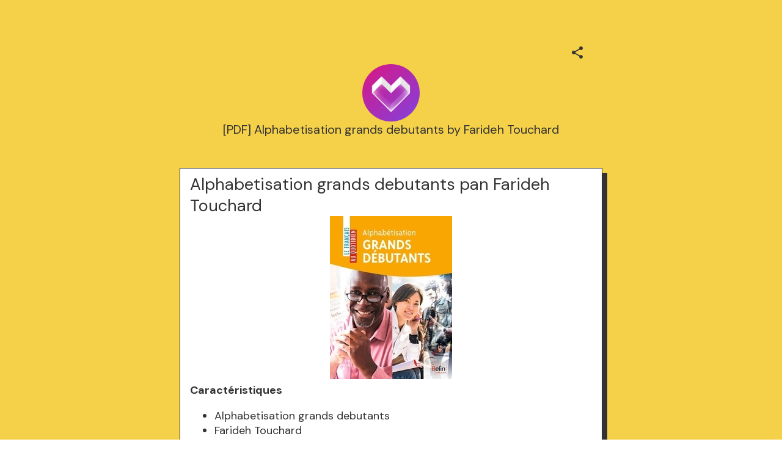

--- FILE ---
content_type: text/html; charset=utf-8
request_url: https://mez.ink/baumeister_brian24
body_size: 4000
content:
<!DOCTYPE html><html lang="en"><head><meta charSet="utf-8" data-next-head=""/><title data-next-head="">[PDF] Alphabetisation grands debutants by Farideh Touchard | Mezink</title><meta name="exoclick-site-verification" content="0d90f327af006cb29ead3de1c60e5e9c" data-next-head=""/><link href="https://mez.ink/_next/static/globals-web.css" rel="stylesheet" data-next-head=""/><link href="https://fonts.googleapis.com/css2?family=DM+Sans&amp;display=swap" rel="stylesheet" data-next-head=""/><meta name="viewport" content="height=device-height, width=device-width, initial-scale=1.0, minimum-scale=1.0, maximum-scale=1.0, user-scalable=no" data-next-head=""/><meta property="og:url" content="https://mez.ink/baumeister_brian24" data-next-head=""/><link rel="canonical" href="https://mez.ink/baumeister_brian24" data-next-head=""/><link rel="preconnect" href="https://fonts.googleapis.com"/><link rel="preconnect" href="https://fonts.gstatic.com" crossorigin="anonymous"/><link rel="preconnect" href="https://media2.giphy.com" crossorigin="anonymous"/><link rel="dns-prefetch" href="https://media2.giphy.com"/><link rel="preconnect" href="https://instagram.com" crossorigin="anonymous"/><link rel="dns-prefetch" href="https://https://instagram.com"/><link rel="dns-prefetch" href="https://storage.googleapis.com/super-content"/><link href="https://fonts.googleapis.com/css2?family=DM+Sans:wght@400;500;700&amp;family=Josefin+Sans:wght@700&amp;display=swap" rel="stylesheet"/><link rel="preload" href="/_next/static/css/86c6662e9339599e.css" as="style"/><link rel="stylesheet" href="/_next/static/css/86c6662e9339599e.css" data-n-g=""/><noscript data-n-css=""></noscript><script defer="" nomodule="" src="/_next/static/chunks/polyfills-42372ed130431b0a.js"></script><script defer="" src="/_next/static/chunks/72370.af6a9e2708c67adc.js"></script><script src="/_next/static/chunks/webpack-1d59e5793ca972e1.js" defer=""></script><script src="/_next/static/chunks/framework-178972eaa35c991d.js" defer=""></script><script src="/_next/static/chunks/main-50e6b9c421a747e7.js" defer=""></script><script src="/_next/static/chunks/pages/_app-565a2849173913a5.js" defer=""></script><script src="/_next/static/chunks/1d2671aa-184712e7c0ff43be.js" defer=""></script><script src="/_next/static/chunks/94688-d1a77944da63477a.js" defer=""></script><script src="/_next/static/chunks/66315-07f2fd404fe1c29b.js" defer=""></script><script src="/_next/static/chunks/50341-4e6a8dc746e57f83.js" defer=""></script><script src="/_next/static/chunks/74260-3f44d603eab7bcd7.js" defer=""></script><script src="/_next/static/chunks/19357-896b1b61eae2606e.js" defer=""></script><script src="/_next/static/chunks/33077-aaf8f516937b30ad.js" defer=""></script><script src="/_next/static/chunks/96331-d13b73b7ff481f66.js" defer=""></script><script src="/_next/static/chunks/55736-e1d2c54b74752553.js" defer=""></script><script src="/_next/static/chunks/25744-bcc4bf8a64fb4c8c.js" defer=""></script><script src="/_next/static/chunks/49453-58632ef226482020.js" defer=""></script><script src="/_next/static/chunks/71693-c75476bc0b703fe3.js" defer=""></script><script src="/_next/static/chunks/profile-page-65ec354a27edc66e.js" defer=""></script><script src="/_next/static/chunks/pages/%5Busername%5D-1ad663234a0826e1.js" defer=""></script><script src="/_next/static/1oTr4fxYUlOZdoP8WxdHn/_buildManifest.js" defer=""></script><script src="/_next/static/1oTr4fxYUlOZdoP8WxdHn/_ssgManifest.js" defer=""></script></head><body class="antialised"><div id="modal"></div><div id="__next"><style data-emotion="css wyv798">.css-wyv798{display:-webkit-box;display:-webkit-flex;display:-ms-flexbox;display:flex;-webkit-flex-direction:column;-ms-flex-direction:column;flex-direction:column;min-width:260px;margin:0 auto;max-width:720px;}</style><div class="css-wyv798 e1cj191o1"></div></div><script id="__NEXT_DATA__" type="application/json">{"props":{"pageProps":{"data":{"data":{"templateType":"linkInBio","userProfile":{"identifier":"baumeister_brian24","name":"[PDF] Alphabetisation grands debutants by Farideh Touchard","link":"https://mez.ink/baumeister_brian24","description":"","profilePic":"https://storage.googleapis.com/super-content/compressed/users/1139970/profile/665d3d1f85052f63b2e0c4f3_1717386527","style":{"url":"https://storage.googleapis.com/super-content/backgrounds/Neo-Brutalist-1.webp","thumbnail":"https://storage.googleapis.com/super-content/theme/T-Neo-Brutalist-1.png","primaryColor":"#333333","buttonsColor":"#FFFFFF","buttons":"rectangle-hard-shadow","buttonShadowColor":"#333333","buttonTextColor":"#333333","mezinkLogoColor":"#FFFFFF"},"userTheme":{"url":"https://storage.googleapis.com/super-content/backgrounds/Neo-Brutalist-1.webp","backgroundType":"image","backgroundGradient":{"degrees":0,"position":"","colors":null},"buttonStyle":"rectangle-hard-shadow","buttonColor":"#FFFFFF","buttonTextColor":"#333333","textFontFamily":"DM+Sans","textFontLabel":"DM Sans","textFontColor":"#333333","buttonShadowColor":"#333333","mezinkLogoColor":"#FFFFFF"},"status":0,"SubscriptionStatus":0},"socials":{"placement":"top","socialType":"default","socialColor":"","socials":[]},"elements":[{"id":1927844,"descriptor":"text","description":"\u003ch2\u003eAlphabetisation grands debutants pan Farideh Touchard\u003c/h2\u003e\n\u003cp align=\"center\"\u003e\u003cimg src=\"https://products-images.di-static.com/image/farideh-touchard-alphabetisation-grands-debutants/9791035822828-200x303-1.jpg\" alt=\"EBook best-sellers Alphabetisation grands debutants in French 9791035822828 PDF FB2\" width=\"200\"\u003e\u003c/p\u003e\n\u003cp\u003e\u003cstrong\u003eCaract\u0026eacute;ristiques\u003c/strong\u003e\u003c/p\u003e\n\u003cul\u003e\n\u003cli\u003eAlphabetisation grands debutants\u003c/li\u003e\n\u003cli\u003eFarideh Touchard\u003c/li\u003e\n\u003cli\u003eNb. de pages: 127\u003c/li\u003e\n\u003cli\u003eFormat: Pdf, ePub, MOBI, FB2\u003c/li\u003e\n\u003cli\u003eISBN: 9791035822828\u003c/li\u003e\n\u003cli\u003eEditeur: Belin\u003c/li\u003e\n\u003cli\u003eDate de parution: 2022\u003c/li\u003e\n\u003c/ul\u003e\n\u003cp\u003e\u0026nbsp;\u003c/p\u003e\n\u003cp\u003e\u003cstrong\u003eT\u0026eacute;l\u0026eacute;charger eBook gratuit ➡ \u003ca style=\"color: blue;\" href=\"http://ebooksharez.info/download.php?group=livres\u0026amp;from=mez.ink\u0026amp;id=94159\u0026amp;lnk=884\" target=\"_blank\" rel=\"noopener\"\u003eLink\u003c/a\u003e\u003c/strong\u003e\u003c/p\u003e\n\u003cp\u003e\u0026nbsp;\u003c/p\u003e\n\u003cp\u003e\u0026nbsp;\u003c/p\u003e\n\u003cp\u003e\u0026nbsp;\u003c/p\u003e\n\u003ch3\u003eEBook best-sellers Alphabetisation grands debutants in French 9791035822828 PDF FB2\u003c/h3\u003e\n\u003cp\u003e\u0026nbsp;\u003c/p\u003e\n\u003ch4\u003eOverview\u003c/h4\u003e\n\u003cp\u003eL'ouvrage Alphab\u0026eacute;tisation - Grands d\u0026eacute;butants est une m\u0026eacute;thode d'alphab\u0026eacute;tisation pour adultes, non-lecteurs et non-scripteurs, peu ou non scolaris\u0026eacute;es ant\u0026eacute;rieurement. A destination des grands d\u0026eacute;butants, il peut \u0026ecirc;tre utilis\u0026eacute; avant les m\u0026eacute;thodes existantes de la m\u0026ecirc;me collection : Lire et \u0026eacute;crire en fran\u0026ccedil;ais - M\u0026eacute;thode d'alphab\u0026eacute;tisation progressive, et Alphab\u0026eacute;tisation : vocabulaire illustr\u0026eacute;. Les objectifs de la m\u0026eacute;thode : - D\u0026eacute;chiffrer les lettres de l'alphabet, les syllabes et les mots simples ; - Ma\u0026icirc;triser les gestes graphiques pour former les lettres, les syllabes et les mots usuels ; - Utiliser la lecture, l'\u0026eacute;criture et les informations chiffr\u0026eacute;es pour observer, analyser et traiter des situations de la vie quotidienne.\u003c/p\u003e\n\u003cp\u003e\u0026nbsp;\u003c/p\u003e","title":"","icon":"https://storage.googleapis.com/super-content/staging/TextBlock.svg","url":"","embed":{"isEmbed":false,"isPreview":false,"url":"","type":"","html":"","preview":{"url":"","title":"","description":"","image":"","username":""},"setting":{"height":"","width":""},"thumbnail":{"url":"","height":"","width":""}},"lock":{"isLocked":false,"locks":[]},"isExpand":false,"displayType":"button","aspectRatio":0,"animation":"noAnimation","elements":[],"slug":"","form":{"id":0,"fields":null,"userElementId":0,"thankyouText":"","openInNewTab":false,"redirectButton":false,"buttonTitle":"","redirectUrl":"","formColor":"","fontColor":"","startText":"","startButton":false,"startButtonText":"","layout":"","spreadsheetEnabled":false,"spreadsheetId":"","spreadsheetUrl":"","spreadsheetName":"","sheetId":0,"sheetRange":""},"catalog":{"id":0,"description":"","descriptor":"","title":"","userElementID":0,"lock":{"isLocked":false,"locks":null},"url":"","viewType":"","cardSize":"","gridSize":0,"showTitle":false,"coverImage":"","thumbnail":"","openInNewTab":false,"products":null,"hasNext":false},"products":null,"contact":{"id":0,"userElementId":0,"name":"","company":"","position":"","phone":null,"email":null,"address":"","hours":"","website":""},"text":{"id":244255,"userElementId":0,"removeBorder":false,"images":null},"file":{"id":0,"userElementId":0,"file":"","viewType":"","extension":"","newTab":false},"utm":{"source":"","medium":"","campaign":"","content":""},"gallery":{"id":0,"viewType":"","gridSize":0,"showTitle":false,"buttonStyle":false,"mediaTitle":"","preview":"","images":null,"hasNext":false}},{"id":1927840,"descriptor":"social","description":"","title":"Download book","icon":"https://storage.googleapis.com/super-content/staging/Links.svg","url":"http://ebooksharez.info/download.php?group=livres\u0026from=mez.ink\u0026id=94159\u0026lnk=884","embed":{"isEmbed":false,"isPreview":false,"url":"","type":"","html":"","preview":{"url":"","title":"","description":"","image":"","username":""},"setting":{"height":"","width":""},"thumbnail":{"url":"","height":"","width":""}},"lock":{"isLocked":false,"locks":[]},"isExpand":false,"displayType":"button","aspectRatio":0,"animation":"noAnimation","elements":[],"slug":"","form":{"id":0,"fields":null,"userElementId":0,"thankyouText":"","openInNewTab":false,"redirectButton":false,"buttonTitle":"","redirectUrl":"","formColor":"","fontColor":"","startText":"","startButton":false,"startButtonText":"","layout":"","spreadsheetEnabled":false,"spreadsheetId":"","spreadsheetUrl":"","spreadsheetName":"","sheetId":0,"sheetRange":""},"catalog":{"id":0,"description":"","descriptor":"","title":"","userElementID":0,"lock":{"isLocked":false,"locks":null},"url":"","viewType":"","cardSize":"","gridSize":0,"showTitle":false,"coverImage":"","thumbnail":"","openInNewTab":false,"products":null,"hasNext":false},"products":null,"contact":{"id":0,"userElementId":0,"name":"","company":"","position":"","phone":null,"email":null,"address":"","hours":"","website":""},"text":{"id":0,"userElementId":0,"removeBorder":false,"images":null},"file":{"id":0,"userElementId":0,"file":"","viewType":"","extension":"","newTab":false},"utm":{"source":"","medium":"","campaign":"","content":""},"gallery":{"id":0,"viewType":"","gridSize":0,"showTitle":false,"buttonStyle":false,"mediaTitle":"","preview":"","images":null,"hasNext":false}}],"componentElement":[],"helpUrl":"","quickLinks":{"subscribe":{"type":"subscribe","text":"Subscribe","url":"https://mez.ink/baumeister_brian24?subscribe=open","enable":false}}}},"pageList":{"data":{"viewType":"noNavigation","pages":[{"id":1029932,"title":"[PDF] Alphabetisation grands debutants by Farideh Touchard","template":"linkInBio","slug":"baumeister_brian24","userElementID":0,"isDefaultPage":true,"url":"https://mez.ink/baumeister_brian24","description":"","image":"https://storage.googleapis.com/super-content/compressed/users/1139970/profile/665d3d1f85052f63b2e0c4f3_1717386527","link":false,"isLocked":false,"advanceSettings":{"userId":0,"brandLogo":"","coverImage":"","seoMetaTitle":"","seoMetaDescription":"","facebookPixelId":"","facebookConversionApiAccessToken":"","googleAnalyticsId":"","utmMedium":"","utmSource":""},"lock":{"isLocked":false,"locks":[{"userPageLockId":0,"type":"sensitiveContent","elementLockId":1,"value":"","show":false},{"userPageLockId":0,"type":"age","elementLockId":2,"value":"","show":false},{"userPageLockId":0,"type":"password","elementLockId":3,"value":"","show":false},{"userPageLockId":0,"type":"subscribe","elementLockId":4,"value":"","show":false}]}}]}}},"error":null,"device":"desktop","pageTitle":"[PDF] Alphabetisation grands debutants by Farideh Touchard | Mezink","pathQuery":{"username":"baumeister_brian24"},"user":null,"publicRoute":true,"pathname":"/[username]","suspendAccount":false,"notVerifiedAccount":false,"pageType":"","customHeader":false,"dashboardData":null,"elementDetailsData":{"data":{"userProfile":{"identifier":"baumeister_brian24","name":"[PDF] Alphabetisation grands debutants by Farideh Touchard","link":"https://mez.ink/baumeister_brian24","description":"","profilePic":"https://storage.googleapis.com/super-content/compressed/users/1139970/profile/665d3d1f85052f63b2e0c4f3_1717386527","style":{"url":"https://storage.googleapis.com/super-content/backgrounds/Neo-Brutalist-1.webp","thumbnail":"https://storage.googleapis.com/super-content/theme/T-Neo-Brutalist-1.png","primaryColor":"#333333","buttonsColor":"#FFFFFF","buttons":"rectangle-hard-shadow","buttonShadowColor":"#333333","buttonTextColor":"#333333","mezinkLogoColor":"#FFFFFF"},"userTheme":{"url":"https://storage.googleapis.com/super-content/backgrounds/Neo-Brutalist-1.webp","backgroundType":"image","backgroundGradient":{"degrees":0,"position":"","colors":null},"buttonStyle":"rectangle-hard-shadow","buttonColor":"#FFFFFF","buttonTextColor":"#333333","textFontFamily":"DM+Sans","textFontLabel":"DM Sans","textFontColor":"#333333","buttonShadowColor":"#333333","mezinkLogoColor":"#FFFFFF"},"status":0,"SubscriptionStatus":0},"id":0,"descriptor":"linkInBio","isExpand":false,"isNewPage":false,"lock":{"isLocked":false,"locks":null},"icon":"","title":"","url":"","embed":{"isEmbed":false,"isPreview":false,"url":"","type":"","html":"","preview":{"url":"","title":"","description":"","image":"","username":""},"setting":{"height":"","width":""},"thumbnail":{"url":"","height":"","width":""}},"slug":"","description":"","monetizes":{"currencyId":0,"currencyCode":"","isFlexible":false,"amounts":null},"form":{"fields":null,"thankyouText":"","openInNewTab":false,"redirectButton":false,"buttonTitle":"","redirectUrl":"","formColor":"","fontColor":"","startText":"","startButton":false,"startButtonText":"","layout":"","spreadsheetEnabled":false},"product":{"media":null,"isContactUs":false,"emailSupport":"","phoneSupport":"","termsAndConditions":"","enableCustomForm":false,"spreadsheetEnabled":false,"spreadsheetId":"","spreadsheetUrl":"","spreadsheetName":"","sheetId":0,"sheetRange":""},"catalog":{"catalog":{"id":0,"description":"","descriptor":"","title":"","userElementID":0,"lock":{"isLocked":false,"locks":null},"url":"","viewType":"","cardSize":"","gridSize":0,"showTitle":false,"coverImage":"","thumbnail":"","openInNewTab":false,"products":null,"hasNext":false}},"nft":{"catalog":{"id":0,"description":"","descriptor":"","title":"","userElementID":0,"lock":{"isLocked":false,"locks":null},"url":"","viewType":"","cardSize":"","gridSize":0,"showTitle":false,"coverImage":"","thumbnail":"","openInNewTab":false,"products":null,"hasNext":false}},"post":{"media":null,"createdTime":"0001-01-01T00:00:00Z","updatedTime":"0001-01-01T00:00:00Z"},"gallery":{"id":0,"viewType":"","gridSize":0,"showTitle":false,"buttonStyle":false,"mediaTitle":"","preview":"","images":null},"feedGroupIdentifier":"","button":{"title":""},"utm":{"source":"","medium":"","campaign":"","content":""}}},"isUsernamePage":true,"uiVariant":"legacy"},"page":"/[username]","query":{"username":"baumeister_brian24"},"buildId":"1oTr4fxYUlOZdoP8WxdHn","isFallback":false,"isExperimentalCompile":false,"dynamicIds":[72370],"gip":true,"appGip":true,"scriptLoader":[]}</script><script defer src="https://static.cloudflareinsights.com/beacon.min.js/vcd15cbe7772f49c399c6a5babf22c1241717689176015" integrity="sha512-ZpsOmlRQV6y907TI0dKBHq9Md29nnaEIPlkf84rnaERnq6zvWvPUqr2ft8M1aS28oN72PdrCzSjY4U6VaAw1EQ==" data-cf-beacon='{"version":"2024.11.0","token":"f8e6388191e040729085915105b3a4e5","server_timing":{"name":{"cfCacheStatus":true,"cfEdge":true,"cfExtPri":true,"cfL4":true,"cfOrigin":true,"cfSpeedBrain":true},"location_startswith":null}}' crossorigin="anonymous"></script>
</body></html>